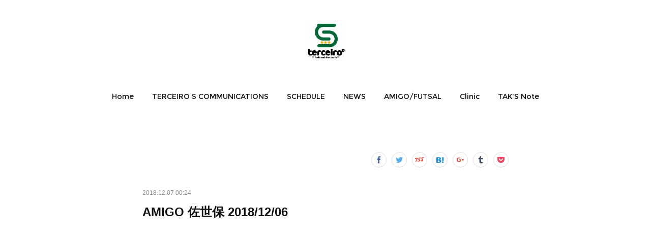

--- FILE ---
content_type: text/html; charset=utf-8
request_url: https://www.terceiros.net/posts/5372783
body_size: 10000
content:
<!doctype html>

            <html lang="ja" data-reactroot=""><head><meta charSet="UTF-8"/><meta http-equiv="X-UA-Compatible" content="IE=edge"/><meta name="viewport" content="width=device-width,user-scalable=no,initial-scale=1.0,minimum-scale=1.0,maximum-scale=1.0"/><title data-react-helmet="true">AMIGO 佐世保  2018/12/06 | TERCEIRO S COMMUNICATIONS</title><link data-react-helmet="true" rel="canonical" href="https://www.terceiros.net/posts/5372783/"/><meta name="description" content="ゲームの中に意図を持たせる！意図って、いつ？どこで？何を？誰と？で、今はどこ軸をテーマでトレーニング中。どこにいる？行く？具体的な意図があるのかどうか？常にゲームの中に意図を持って！"/><meta property="fb:app_id" content="522776621188656"/><meta property="og:url" content="https://www.terceiros.net/posts/5372783"/><meta property="og:type" content="article"/><meta property="og:title" content="AMIGO 佐世保  2018/12/06"/><meta property="og:description" content="ゲームの中に意図を持たせる！意図って、いつ？どこで？何を？誰と？で、今はどこ軸をテーマでトレーニング中。どこにいる？行く？具体的な意図があるのかどうか？常にゲームの中に意図を持って！"/><meta property="og:image" content="https://cdn.amebaowndme.com/madrid-prd/madrid-web/images/sites/328635/6692edc9211d0f712a494fa6a795cad2_b3d902fa85c7596072c56d9d593d85a5.jpg"/><meta property="og:site_name" content="TERCEIRO S COMMUNICATIONS"/><meta property="og:locale" content="ja_JP"/><meta name="twitter:card" content="summary_large_image"/><meta name="twitter:site" content="@amebaownd"/><meta name="twitter:creator" content="@TerceiroFutsal"/><meta name="twitter:title" content="AMIGO 佐世保  2018/12/06 | TERCEIRO S COMMUNICATIONS"/><meta name="twitter:description" content="ゲームの中に意図を持たせる！意図って、いつ？どこで？何を？誰と？で、今はどこ軸をテーマでトレーニング中。どこにいる？行く？具体的な意図があるのかどうか？常にゲームの中に意図を持って！"/><meta name="twitter:image" content="https://cdn.amebaowndme.com/madrid-prd/madrid-web/images/sites/328635/6692edc9211d0f712a494fa6a795cad2_b3d902fa85c7596072c56d9d593d85a5.jpg"/><meta name="twitter:app:id:iphone" content="911640835"/><meta name="twitter:app:url:iphone" content="amebaownd://public/sites/328635/posts/5372783"/><meta name="twitter:app:id:googleplay" content="jp.co.cyberagent.madrid"/><meta name="twitter:app:url:googleplay" content="amebaownd://public/sites/328635/posts/5372783"/><meta name="twitter:app:country" content="US"/><link rel="amphtml" href="https://amp.amebaownd.com/posts/5372783"/><link rel="alternate" type="application/rss+xml" title="TERCEIRO S COMMUNICATIONS" href="https://www.terceiros.net/rss.xml"/><link rel="alternate" type="application/atom+xml" title="TERCEIRO S COMMUNICATIONS" href="https://www.terceiros.net/atom.xml"/><link rel="sitemap" type="application/xml" title="Sitemap" href="/sitemap.xml"/><link href="https://static.amebaowndme.com/madrid-frontend/css/user.min-a66be375c.css" rel="stylesheet" type="text/css"/><link href="https://static.amebaowndme.com/madrid-frontend/css/belle/index.min-a66be375c.css" rel="stylesheet" type="text/css"/><link rel="icon" href="https://cdn.amebaowndme.com/madrid-prd/madrid-web/images/sites/328635/67083054337e85c87826c3958f98ba36_056cc9f92970cbddd3420766a22c78d2.png?width=32&amp;height=32"/><link rel="apple-touch-icon" href="https://cdn.amebaowndme.com/madrid-prd/madrid-web/images/sites/328635/67083054337e85c87826c3958f98ba36_056cc9f92970cbddd3420766a22c78d2.png?width=180&amp;height=180"/><style id="site-colors" charSet="UTF-8">.u-nav-clr {
  color: #111111;
}
.u-nav-bdr-clr {
  border-color: #111111;
}
.u-nav-bg-clr {
  background-color: #eeeeee;
}
.u-nav-bg-bdr-clr {
  border-color: #eeeeee;
}
.u-site-clr {
  color: ;
}
.u-base-bg-clr {
  background-color: #ffffff;
}
.u-btn-clr {
  color: #aaaaaa;
}
.u-btn-clr:hover,
.u-btn-clr--active {
  color: rgba(170,170,170, 0.7);
}
.u-btn-clr--disabled,
.u-btn-clr:disabled {
  color: rgba(170,170,170, 0.5);
}
.u-btn-bdr-clr {
  border-color: #bbbbbb;
}
.u-btn-bdr-clr:hover,
.u-btn-bdr-clr--active {
  border-color: rgba(187,187,187, 0.7);
}
.u-btn-bdr-clr--disabled,
.u-btn-bdr-clr:disabled {
  border-color: rgba(187,187,187, 0.5);
}
.u-btn-bg-clr {
  background-color: #bbbbbb;
}
.u-btn-bg-clr:hover,
.u-btn-bg-clr--active {
  background-color: rgba(187,187,187, 0.7);
}
.u-btn-bg-clr--disabled,
.u-btn-bg-clr:disabled {
  background-color: rgba(187,187,187, 0.5);
}
.u-txt-clr {
  color: #111111;
}
.u-txt-clr--lv1 {
  color: rgba(17,17,17, 0.7);
}
.u-txt-clr--lv2 {
  color: rgba(17,17,17, 0.5);
}
.u-txt-clr--lv3 {
  color: rgba(17,17,17, 0.3);
}
.u-txt-bg-clr {
  background-color: #e7e7e7;
}
.u-lnk-clr,
.u-clr-area a {
  color: #92afb5;
}
.u-lnk-clr:visited,
.u-clr-area a:visited {
  color: rgba(146,175,181, 0.7);
}
.u-lnk-clr:hover,
.u-clr-area a:hover {
  color: rgba(146,175,181, 0.5);
}
.u-ttl-blk-clr {
  color: #111111;
}
.u-ttl-blk-bdr-clr {
  border-color: #111111;
}
.u-ttl-blk-bdr-clr--lv1 {
  border-color: #cfcfcf;
}
.u-bdr-clr {
  border-color: #e6e6e6;
}
.u-acnt-bdr-clr {
  border-color: #a9a9a9;
}
.u-acnt-bg-clr {
  background-color: #a9a9a9;
}
body {
  background-color: #ffffff;
}
blockquote {
  color: rgba(17,17,17, 0.7);
  border-left-color: #e6e6e6;
};</style><style id="user-css" charSet="UTF-8">;</style><style media="screen and (max-width: 800px)" id="user-sp-css" charSet="UTF-8">;</style><script>
              (function(i,s,o,g,r,a,m){i['GoogleAnalyticsObject']=r;i[r]=i[r]||function(){
              (i[r].q=i[r].q||[]).push(arguments)},i[r].l=1*new Date();a=s.createElement(o),
              m=s.getElementsByTagName(o)[0];a.async=1;a.src=g;m.parentNode.insertBefore(a,m)
              })(window,document,'script','//www.google-analytics.com/analytics.js','ga');
            </script></head><body id="mdrd-a66be375c" class="u-txt-clr u-base-bg-clr theme-belle plan-premium hide-owndbar "><noscript><iframe src="//www.googletagmanager.com/ns.html?id=GTM-PXK9MM" height="0" width="0" style="display:none;visibility:hidden"></iframe></noscript><script>
            (function(w,d,s,l,i){w[l]=w[l]||[];w[l].push({'gtm.start':
            new Date().getTime(),event:'gtm.js'});var f=d.getElementsByTagName(s)[0],
            j=d.createElement(s),dl=l!='dataLayer'?'&l='+l:'';j.async=true;j.src=
            '//www.googletagmanager.com/gtm.js?id='+i+dl;f.parentNode.insertBefore(j,f);
            })(window,document, 'script', 'dataLayer', 'GTM-PXK9MM');
            </script><div id="content"><div class="page " data-reactroot=""><div class="page__outer"><div class="page__inner u-base-bg-clr"><header class="page__header header"><div class="header__inner u-nav-bg-bdr-clr"><div class="site-icon"><div><img alt=""/></div></div><nav role="navigation" class="header__nav global-nav js-nav-overflow-criterion "><ul class="global-nav__list u-base-bg-clr u-nav-bg-bdr-clr "><li role="button" class="global-nav__item u-nav-bg-bdr-clr js-nav-item "><a target="" class="u-nav-clr u-font u-nav-bdr-clr" href="/">Home</a></li><li role="button" class="global-nav__item u-nav-bg-bdr-clr js-nav-item "><a target="" class="u-nav-clr u-font u-nav-bdr-clr" href="/pages/1160248/page_201707310016">TERCEIRO  S COMMUNICATIONS</a></li><li role="button" class="global-nav__item u-nav-bg-bdr-clr js-nav-item "><a target="" class="u-nav-clr u-font u-nav-bdr-clr" href="/pages/1160254/page_201707310021">SCHEDULE</a></li><li role="button" class="global-nav__item u-nav-bg-bdr-clr js-nav-item "><a target="" class="u-nav-clr u-font u-nav-bdr-clr" href="/pages/1160302/blog">NEWS</a></li><li role="button" class="global-nav__item u-nav-bg-bdr-clr js-nav-item "><a target="" class="u-nav-clr u-font u-nav-bdr-clr" href="/pages/1160403/page_201707310202">AMIGO/FUTSAL</a></li><li role="button" class="global-nav__item u-nav-bg-bdr-clr js-nav-item "><a target="" class="u-nav-clr u-font u-nav-bdr-clr" href="/pages/1160430/page_201707310220">Clinic</a></li><li role="button" class="global-nav__item u-nav-bg-bdr-clr js-nav-item "><a target="" class="u-nav-clr u-font u-nav-bdr-clr" href="/pages/4634265/page_202102091501">TAK&#x27;S Note</a></li></ul></nav><button class="header__icon icon icon--menu2 u-nav-clr"></button></div></header><div><div class="page__main--outer"><div role="main" class="page__main page__main--blog-detail"><div class="section"><div class="blog-article-outer"><article class="blog-article"><div class="complementary-outer complementary-outer--slot1"><div class="complementary complementary--shareButton "><div class="block-type--shareButton"><div class="share share--circle share--circle-8"><button class="share__btn--facebook share__btn share__btn--circle"><span aria-hidden="true" class="icon--facebook icon"></span></button><button class="share__btn--twitter share__btn share__btn--circle"><span aria-hidden="true" class="icon--twitter icon"></span></button><button class="share__btn--nanagogo share__btn share__btn--circle"><span aria-hidden="true" class="icon--nanagogo icon"></span></button><button class="share__btn--hatenabookmark share__btn share__btn--circle"><span aria-hidden="true" class="icon--hatenabookmark icon"></span></button><button class="share__btn--googleplus share__btn share__btn--circle"><span aria-hidden="true" class="icon--googleplus icon"></span></button><button class="share__btn--tumblr share__btn share__btn--circle"><span aria-hidden="true" class="icon--tumblr icon"></span></button><button class="share__btn--pocket share__btn share__btn--circle"><span aria-hidden="true" class="icon--pocket icon"></span></button></div></div></div></div><div class="blog-article__inner"><div class="blog-article__header"><time class="blog-article__date u-txt-clr u-txt-clr--lv2" dateTime="2018-12-07T00:24:25Z">2018.12.07 00:24</time></div><div class="blog-article__content"><div class="blog-article__title blog-title"><h1 class="blog-title__text u-txt-clr">AMIGO 佐世保  2018/12/06</h1></div><div class="complementary-outer complementary-outer--slot4"><div class="complementary complementary--html "><div class="block-type--html"><div class="block u-clr-area"><iframe seamless="" style="height:16px" class="js-mdrd-block-html-target block-html__frame"></iframe></div></div></div></div><div class="blog-article__body blog-body"><div class="blog-body__item"><div class="img img__item-- img__item--fit"><div><img alt=""/></div></div></div><div class="blog-body__item"><div class="img img__item-- img__item--fit"><div><img alt=""/></div></div></div><div class="blog-body__item"><div class="blog-body__text u-txt-clr u-clr-area" data-block-type="text"><div>ゲームの中に意図を持たせる！</div><div><br></div><div>意図って、いつ？どこで？何を？誰と？</div><div><br></div><div>で、今はどこ軸をテーマでトレーニング中。</div><div><br></div><div>どこにいる？行く？</div><div><br></div><div>具体的な意図があるのかどうか？</div><div><br></div><div>常にゲームの中に意図を持って！</div></div></div></div></div><div class="blog-article__footer"><div class="bloginfo"><div class="bloginfo__category bloginfo-category"><ul class="bloginfo-category__list bloginfo-category-list"><li class="bloginfo-category-list__item"><a class="u-txt-clr u-txt-clr--lv2" href="/posts/categories/730148">AMIGO<!-- -->(<!-- -->792<!-- -->)</a></li></ul></div></div><div class="reblog-btn-outer"><div class="reblog-btn-body"><button class="reblog-btn"><span class="reblog-btn__inner"><span class="icon icon--reblog2"></span></span></button></div></div></div></div><div class="complementary-outer complementary-outer--slot2"><div class="complementary complementary--shareButton "><div class="block-type--shareButton"><div class="share share--filled share--filled-4"><button class="share__btn--facebook share__btn share__btn--filled"><span aria-hidden="true" class="icon--facebook icon"></span></button><button class="share__btn--twitter share__btn share__btn--filled"><span aria-hidden="true" class="icon--twitter icon"></span></button><button class="share__btn--nanagogo share__btn share__btn--filled"><span aria-hidden="true" class="icon--nanagogo icon"></span></button></div></div></div><div class="complementary complementary--html "><div class="block-type--html"><div class="block u-clr-area"><iframe seamless="" style="height:16px" class="js-mdrd-block-html-target block-html__frame"></iframe></div></div></div></div><div class="blog-article__comment"><div class="comment-list js-comment-list" style="display:none"><div><p class="comment-count u-txt-clr u-txt-clr--lv2"><span>0</span>コメント</p><ul><li class="comment-list__item comment-item js-comment-form"><div class="comment-item__body"><form class="comment-item__form u-bdr-clr "><div class="comment-item__form-head"><textarea type="text" id="post-comment" maxLength="1100" placeholder="コメントする..." class="comment-item__input"></textarea></div><div class="comment-item__form-foot"><p class="comment-item__count-outer"><span class="comment-item__count ">1000</span> / 1000</p><button type="submit" disabled="" class="comment-item__submit">投稿</button></div></form></div></li></ul></div></div></div><div class="complementary-outer complementary-outer--slot3"><div class="complementary complementary--postPrevNext "><div class="block-type--postPrevNext"><div class="pager pager--type1"><ul class="pager__list"><li class="pager__item pager__item--prev pager__item--bg"><a class="pager__item-inner " style="background-image:url(https://cdn.amebaowndme.com/madrid-prd/madrid-web/images/sites/328635/b8e92dc2e8b50e14af2d8fd7027d0260_04b39cd3b1bf2c6971e74e6032b1f03e.jpg?width=400)" href="/posts/5392297"><time class="pager__date " dateTime="2018-12-11T00:35:41Z">2018.12.11 00:35</time><div><span class="pager__description ">AMIGO長崎 2018/12/7</span></div><span aria-hidden="true" class="pager__icon icon icon--disclosure-l4 "></span></a></li><li class="pager__item pager__item--next pager__item--bg"><a class="pager__item-inner " style="background-image:url(https://cdn.amebaowndme.com/madrid-prd/madrid-web/images/sites/328635/60ebdb52744c2ee603bdc681c8dfe965_2317bcfb305228bd27a029323ce60de8.jpg?width=400)" href="/posts/5372753"><time class="pager__date " dateTime="2018-12-07T00:17:34Z">2018.12.07 00:17</time><div><span class="pager__description ">WILL DO 2018/12/06</span></div><span aria-hidden="true" class="pager__icon icon icon--disclosure-r4 "></span></a></li></ul></div></div></div><div class="complementary complementary--quote "><div class="block-type--quote"><div class="quote u-clr-area quote--takayuki  nakashima    //   futsal life"><div class="ogp u-bdr-clr"><a target="_blank" class="ogp__action" href="https://takfutsal.com/"><div class="ogp__img"><div><img alt=""/></div></div><div class="ogp__body"><p class="ogp__title u-txt-clr">TAKAYUKI  NAKASHIMA    //   FUTSAL LIFE</p><div class="ogp__text u-txt-clr u-txt-clr--lv1"><p>フットサルコーチ　Treinador de futsal</p></div><p class="ogp__site ogp__site--ellipsis u-txt-clr u-txt-clr--lv1">TAKAYUKI  NAKASHIMA    //   FUTSAL LIFE</p></div></a></div></div></div></div><div class="complementary complementary--relatedPosts "><div class="block-type--relatedPosts"></div></div><div class="complementary complementary--relatedPosts "><div class="block-type--relatedPosts"></div></div></div><div class="pswp" tabindex="-1" role="dialog" aria-hidden="true"><div class="pswp__bg"></div><div class="pswp__scroll-wrap"><div class="pswp__container"><div class="pswp__item"></div><div class="pswp__item"></div><div class="pswp__item"></div></div><div class="pswp__ui pswp__ui--hidden"><div class="pswp__top-bar"><div class="pswp__counter"></div><button class="pswp__button pswp__button--close" title="Close (Esc)"></button><button class="pswp__button pswp__button--share" title="Share"></button><button class="pswp__button pswp__button--fs" title="Toggle fullscreen"></button><button class="pswp__button pswp__button--zoom" title="Zoom in/out"></button><div class="pswp__preloader"><div class="pswp__preloader__icn"><div class="pswp__preloader__cut"><div class="pswp__preloader__donut"></div></div></div></div></div><div class="pswp__share-modal pswp__share-modal--hidden pswp__single-tap"><div class="pswp__share-tooltip"></div></div><div class="pswp__button pswp__button--close pswp__close"><span class="pswp__close__item pswp__close"></span><span class="pswp__close__item pswp__close"></span></div><div class="pswp__bottom-bar"><button class="pswp__button pswp__button--arrow--left js-lightbox-arrow" title="Previous (arrow left)"></button><button class="pswp__button pswp__button--arrow--right js-lightbox-arrow" title="Next (arrow right)"></button></div><div class=""><div class="pswp__caption"><div class="pswp__caption"></div><div class="pswp__caption__link"><a class="js-link"></a></div></div></div></div></div></div></article></div></div></div></div></div><footer role="contentinfo" class="page__footer footer" style="opacity:1 !important;visibility:visible !important;text-indent:0 !important;overflow:visible !important;position:static !important"><div class="footer__inner u-bdr-clr " style="opacity:1 !important;visibility:visible !important;text-indent:0 !important;overflow:visible !important;display:block !important;transform:none !important"><div class="footer__item u-bdr-clr" style="opacity:1 !important;visibility:visible !important;text-indent:0 !important;overflow:visible !important;display:block !important;transform:none !important"><p class="footer__copyright u-font"><small class="u-txt-clr u-txt-clr--lv2 u-font" style="color:rgba(17,17,17, 0.5) !important">Copyright © <!-- -->2026<!-- --> <!-- -->TERCEIRO S COMMUNICATIONS<!-- -->.</small></p></div></div></footer></div></div><div class="toast"></div></div></div><script charSet="UTF-8">window.mdrdEnv="prd";</script><script charSet="UTF-8">window.INITIAL_STATE={"authenticate":{"authCheckCompleted":false,"isAuthorized":false},"blogPostReblogs":{},"category":{},"currentSite":{"fetching":false,"status":null,"site":{}},"shopCategory":{},"categories":{},"notifications":{},"page":{},"paginationTitle":{},"postArchives":{},"postComments":{"5372783":{"data":[],"pagination":{"total":0,"offset":0,"limit":0,"cursors":{"after":"","before":""}},"fetching":false},"submitting":false,"postStatus":null},"postDetail":{"postDetail-blogPostId:5372783":{"fetching":false,"loaded":true,"meta":{"code":200},"data":{"id":"5372783","userId":"106700","siteId":"328635","status":"publish","title":"AMIGO 佐世保  2018\u002F12\u002F06","contents":[{"type":"image","fit":true,"scale":1,"align":"","url":"https:\u002F\u002Fcdn.amebaowndme.com\u002Fmadrid-prd\u002Fmadrid-web\u002Fimages\u002Fsites\u002F328635\u002F6692edc9211d0f712a494fa6a795cad2_b3d902fa85c7596072c56d9d593d85a5.jpg","link":"","width":1188,"height":890,"target":"_blank","lightboxIndex":0},{"type":"image","fit":true,"scale":1,"align":"","url":"https:\u002F\u002Fcdn.amebaowndme.com\u002Fmadrid-prd\u002Fmadrid-web\u002Fimages\u002Fsites\u002F328635\u002F986ad5bc33715e9ac42f33646cad53b8_af3e5012c4759afa1d4bfc6a84f7fa92.jpg","link":"","width":1188,"height":890,"target":"_blank","lightboxIndex":1},{"type":"text","format":"html","value":"\u003Cdiv\u003Eゲームの中に意図を持たせる！\u003C\u002Fdiv\u003E\u003Cdiv\u003E\u003Cbr\u003E\u003C\u002Fdiv\u003E\u003Cdiv\u003E意図って、いつ？どこで？何を？誰と？\u003C\u002Fdiv\u003E\u003Cdiv\u003E\u003Cbr\u003E\u003C\u002Fdiv\u003E\u003Cdiv\u003Eで、今はどこ軸をテーマでトレーニング中。\u003C\u002Fdiv\u003E\u003Cdiv\u003E\u003Cbr\u003E\u003C\u002Fdiv\u003E\u003Cdiv\u003Eどこにいる？行く？\u003C\u002Fdiv\u003E\u003Cdiv\u003E\u003Cbr\u003E\u003C\u002Fdiv\u003E\u003Cdiv\u003E具体的な意図があるのかどうか？\u003C\u002Fdiv\u003E\u003Cdiv\u003E\u003Cbr\u003E\u003C\u002Fdiv\u003E\u003Cdiv\u003E常にゲームの中に意図を持って！\u003C\u002Fdiv\u003E"}],"urlPath":"","publishedUrl":"https:\u002F\u002Fwww.terceiros.net\u002Fposts\u002F5372783","ogpDescription":"","ogpImageUrl":"","contentFiltered":"","viewCount":0,"commentCount":0,"reblogCount":0,"prevBlogPost":{"id":"5392297","title":"AMIGO長崎 2018\u002F12\u002F7","summary":"とにかく寒かった…冬を感じる中、選手達はゲーム形式のトレーニングを繰り返し、ゲームの中にある様々な局面を感じる時間になりました。そこからより良いアクション最悪なアクションを理解して行けば良いのです。だからこそ、まずやる！","imageUrl":"https:\u002F\u002Fcdn.amebaowndme.com\u002Fmadrid-prd\u002Fmadrid-web\u002Fimages\u002Fsites\u002F328635\u002Fb8e92dc2e8b50e14af2d8fd7027d0260_04b39cd3b1bf2c6971e74e6032b1f03e.jpg","publishedAt":"2018-12-11T00:35:41Z"},"nextBlogPost":{"id":"5372753","title":"WILL DO 2018\u002F12\u002F06","summary":"新しい仲間が増えました！！フットボールの入り口として、とにかく楽しんでもらいたいと思います。にしても、みんな上手くなってきたなぁ…ゲームを楽しむ為に上手くなる。そんな場にこれからもしていきたいなと思います！","imageUrl":"https:\u002F\u002Fcdn.amebaowndme.com\u002Fmadrid-prd\u002Fmadrid-web\u002Fimages\u002Fsites\u002F328635\u002F60ebdb52744c2ee603bdc681c8dfe965_2317bcfb305228bd27a029323ce60de8.jpg","publishedAt":"2018-12-07T00:17:34Z"},"rebloggedPost":false,"blogCategories":[{"id":"730148","siteId":"328635","label":"AMIGO","publishedCount":792,"createdAt":"2017-07-30T15:48:06Z","updatedAt":"2021-02-09T06:05:56Z"}],"user":{"id":"106700","nickname":"tscjapan","description":"","official":false,"photoUrl":"https:\u002F\u002Fprofile-api.ameba.jp\u002Fv2\u002Fas\u002F9b8e2a8ddecb6976a46af98817797b98cae46741\u002FprofileImage?cat=300","followingCount":11,"createdAt":"2015-11-17T05:10:49Z","updatedAt":"2025-07-14T13:03:11Z"},"updateUser":{"id":"106700","nickname":"tscjapan","description":"","official":false,"photoUrl":"https:\u002F\u002Fprofile-api.ameba.jp\u002Fv2\u002Fas\u002F9b8e2a8ddecb6976a46af98817797b98cae46741\u002FprofileImage?cat=300","followingCount":11,"createdAt":"2015-11-17T05:10:49Z","updatedAt":"2025-07-14T13:03:11Z"},"comments":{"pagination":{"total":0,"offset":0,"limit":0,"cursors":{"after":"","before":""}},"data":[]},"publishedAt":"2018-12-07T00:24:25Z","createdAt":"2018-12-07T00:32:19Z","updatedAt":"2018-12-07T00:32:19Z","version":1}}},"postList":{},"shopList":{},"shopItemDetail":{},"pureAd":{},"keywordSearch":{},"proxyFrame":{"loaded":false},"relatedPostList":{},"route":{"route":{"path":"\u002Fposts\u002F:blog_post_id","component":function Connect(props, context) {
        _classCallCheck(this, Connect);

        var _this = _possibleConstructorReturn(this, _Component.call(this, props, context));

        _this.version = version;
        _this.store = props.store || context.store;

        (0, _invariant2["default"])(_this.store, 'Could not find "store" in either the context or ' + ('props of "' + connectDisplayName + '". ') + 'Either wrap the root component in a <Provider>, ' + ('or explicitly pass "store" as a prop to "' + connectDisplayName + '".'));

        var storeState = _this.store.getState();
        _this.state = { storeState: storeState };
        _this.clearCache();
        return _this;
      },"route":{"id":"0","type":"blog_post_detail","idForType":"0","title":"","urlPath":"\u002Fposts\u002F:blog_post_id","isHomePage":false}},"params":{"blog_post_id":"5372783"},"location":{"pathname":"\u002Fposts\u002F5372783","search":"","hash":"","action":"POP","key":"km07th","query":{}}},"siteConfig":{"tagline":"長崎　佐世保\nフットサルクラブ 、フットサルスクール運営　  AMIGO\u002FFUTSAL\nコーチ派遣   九州各地で専門的なフットサルの指導を!!\n個人参加フットサル　運営  生涯スポーツとしての環境の整備\n\nサッカー、フットサルを通じた心豊かなスポーツライフを過ごしてみませんか?","title":"TERCEIRO S COMMUNICATIONS","copyright":"","iconUrl":"https:\u002F\u002Fcdn.amebaowndme.com\u002Fmadrid-prd\u002Fmadrid-web\u002Fimages\u002Fsites\u002F328635\u002Ff32d2b8bd68d695d47884d6235ff94e8_2ca7cdc932fe591aba4259b947998fba.jpg","logoUrl":"https:\u002F\u002Fcdn.amebaowndme.com\u002Fmadrid-prd\u002Fmadrid-web\u002Fimages\u002Fsites\u002F328635\u002F4d4219d71a784b106bb7adb86809c82c_b4d337eb998f399d8263440b8cb5ea68.png","coverImageUrl":"https:\u002F\u002Fcdn.amebaowndme.com\u002Fmadrid-prd\u002Fmadrid-web\u002Fimages\u002Fsites\u002F328635\u002F0ac33f2c348d6849653b86f25723b7fb_6373ae7b598288e242239599968afaff.jpg","homePageId":"1160149","siteId":"328635","siteCategoryIds":[371],"themeId":"8","theme":"belle","shopId":"","openedShop":false,"shop":{"law":{"userType":"","corporateName":"","firstName":"","lastName":"","zipCode":"","prefecture":"","address":"","telNo":"","aboutContact":"","aboutPrice":"","aboutPay":"","aboutService":"","aboutReturn":""},"privacyPolicy":{"operator":"","contact":"","collectAndUse":"","restrictionToThirdParties":"","supervision":"","disclosure":"","cookie":""}},"user":{"id":"106700","nickname":"tscjapan","photoUrl":"","createdAt":"2015-11-17T05:10:49Z","updatedAt":"2025-07-14T13:03:11Z"},"commentApproval":"reject","plan":{"id":"6","name":"premium-annual","ownd_header":true,"powered_by":true,"pure_ads":true},"verifiedType":"general","navigations":[{"title":"Home","urlPath":".\u002F","target":"_self","pageId":"1160149"},{"title":"TERCEIRO  S COMMUNICATIONS","urlPath":".\u002Fpages\u002F1160248\u002Fpage_201707310016","target":"_self","pageId":"1160248"},{"title":"SCHEDULE","urlPath":".\u002Fpages\u002F1160254\u002Fpage_201707310021","target":"_self","pageId":"1160254"},{"title":"NEWS","urlPath":".\u002Fpages\u002F1160302\u002Fblog","target":"_self","pageId":"1160302"},{"title":"AMIGO\u002FFUTSAL","urlPath":".\u002Fpages\u002F1160403\u002Fpage_201707310202","target":"_self","pageId":"1160403"},{"title":"Clinic","urlPath":".\u002Fpages\u002F1160430\u002Fpage_201707310220","target":"_self","pageId":"1160430"},{"title":"TAK'S Note","urlPath":".\u002Fpages\u002F4634265\u002Fpage_202102091501","target":"_self","pageId":"4634265"}],"routings":[{"id":"0","type":"blog","idForType":"0","title":"","urlPath":"\u002Fposts\u002Fpage\u002F:page_num","isHomePage":false},{"id":"0","type":"blog_post_archive","idForType":"0","title":"","urlPath":"\u002Fposts\u002Farchives\u002F:yyyy\u002F:mm","isHomePage":false},{"id":"0","type":"blog_post_archive","idForType":"0","title":"","urlPath":"\u002Fposts\u002Farchives\u002F:yyyy\u002F:mm\u002Fpage\u002F:page_num","isHomePage":false},{"id":"0","type":"blog_post_category","idForType":"0","title":"","urlPath":"\u002Fposts\u002Fcategories\u002F:category_id","isHomePage":false},{"id":"0","type":"blog_post_category","idForType":"0","title":"","urlPath":"\u002Fposts\u002Fcategories\u002F:category_id\u002Fpage\u002F:page_num","isHomePage":false},{"id":"0","type":"author","idForType":"0","title":"","urlPath":"\u002Fauthors\u002F:user_id","isHomePage":false},{"id":"0","type":"author","idForType":"0","title":"","urlPath":"\u002Fauthors\u002F:user_id\u002Fpage\u002F:page_num","isHomePage":false},{"id":"0","type":"blog_post_category","idForType":"0","title":"","urlPath":"\u002Fposts\u002Fcategory\u002F:category_id","isHomePage":false},{"id":"0","type":"blog_post_category","idForType":"0","title":"","urlPath":"\u002Fposts\u002Fcategory\u002F:category_id\u002Fpage\u002F:page_num","isHomePage":false},{"id":"0","type":"blog_post_detail","idForType":"0","title":"","urlPath":"\u002Fposts\u002F:blog_post_id","isHomePage":false},{"id":"0","type":"keywordSearch","idForType":"0","title":"","urlPath":"\u002Fsearch\u002Fq\u002F:query","isHomePage":false},{"id":"0","type":"keywordSearch","idForType":"0","title":"","urlPath":"\u002Fsearch\u002Fq\u002F:query\u002Fpage\u002F:page_num","isHomePage":false},{"id":"5350167","type":"static","idForType":"0","title":"あなただけのパーソナルコーチ","urlPath":"\u002Fpages\u002F5350167\u002F","isHomePage":false},{"id":"5350167","type":"static","idForType":"0","title":"あなただけのパーソナルコーチ","urlPath":"\u002Fpages\u002F5350167\u002F:url_path","isHomePage":false},{"id":"4757296","type":"static","idForType":"0","title":"-Espaço de futebol-  フットボールの入口","urlPath":"\u002Fpages\u002F4757296\u002F","isHomePage":false},{"id":"4757296","type":"static","idForType":"0","title":"-Espaço de futebol-  フットボールの入口","urlPath":"\u002Fpages\u002F4757296\u002F:url_path","isHomePage":false},{"id":"4640735","type":"static","idForType":"0","title":"大人の学び場","urlPath":"\u002Fpages\u002F4640735\u002F","isHomePage":false},{"id":"4640735","type":"static","idForType":"0","title":"大人の学び場","urlPath":"\u002Fpages\u002F4640735\u002F:url_path","isHomePage":false},{"id":"4640730","type":"static","idForType":"0","title":"パーソナルトレーニング","urlPath":"\u002Fpages\u002F4640730\u002F","isHomePage":false},{"id":"4640730","type":"static","idForType":"0","title":"パーソナルトレーニング","urlPath":"\u002Fpages\u002F4640730\u002F:url_path","isHomePage":false},{"id":"4640729","type":"static","idForType":"0","title":"巡回フットサルクリニック","urlPath":"\u002Fpages\u002F4640729\u002F","isHomePage":false},{"id":"4640729","type":"static","idForType":"0","title":"巡回フットサルクリニック","urlPath":"\u002Fpages\u002F4640729\u002F:url_path","isHomePage":false},{"id":"4634265","type":"static","idForType":"0","title":"TAK'S Note","urlPath":"\u002Fpages\u002F4634265\u002F","isHomePage":false},{"id":"4634265","type":"static","idForType":"0","title":"TAK'S Note","urlPath":"\u002Fpages\u002F4634265\u002F:url_path","isHomePage":false},{"id":"2666282","type":"static","idForType":"0","title":"STAFF","urlPath":"\u002Fpages\u002F2666282\u002F","isHomePage":false},{"id":"2666282","type":"static","idForType":"0","title":"STAFF","urlPath":"\u002Fpages\u002F2666282\u002F:url_path","isHomePage":false},{"id":"1162656","type":"static","idForType":"0","title":"ゴレイロスクール","urlPath":"\u002Fpages\u002F1162656\u002F","isHomePage":false},{"id":"1162656","type":"static","idForType":"0","title":"ゴレイロスクール","urlPath":"\u002Fpages\u002F1162656\u002F:url_path","isHomePage":false},{"id":"1162157","type":"static","idForType":"0","title":"SUPPORT","urlPath":"\u002Fpages\u002F1162157\u002F","isHomePage":false},{"id":"1162157","type":"static","idForType":"0","title":"SUPPORT","urlPath":"\u002Fpages\u002F1162157\u002F:url_path","isHomePage":false},{"id":"1160430","type":"static","idForType":"0","title":"Clinic","urlPath":"\u002Fpages\u002F1160430\u002F","isHomePage":false},{"id":"1160430","type":"static","idForType":"0","title":"Clinic","urlPath":"\u002Fpages\u002F1160430\u002F:url_path","isHomePage":false},{"id":"1160403","type":"static","idForType":"0","title":"AMIGO\u002FFUTSAL","urlPath":"\u002Fpages\u002F1160403\u002F","isHomePage":false},{"id":"1160403","type":"static","idForType":"0","title":"AMIGO\u002FFUTSAL","urlPath":"\u002Fpages\u002F1160403\u002F:url_path","isHomePage":false},{"id":"1160323","type":"static","idForType":"0","title":"RAD FUTSAL CLUB NAGASAKI","urlPath":"\u002Fpages\u002F1160323\u002F","isHomePage":false},{"id":"1160323","type":"static","idForType":"0","title":"RAD FUTSAL CLUB NAGASAKI","urlPath":"\u002Fpages\u002F1160323\u002F:url_path","isHomePage":false},{"id":"1160302","type":"blog","idForType":"0","title":"NEWS","urlPath":"\u002Fpages\u002F1160302\u002F","isHomePage":false},{"id":"1160302","type":"blog","idForType":"0","title":"NEWS","urlPath":"\u002Fpages\u002F1160302\u002F:url_path","isHomePage":false},{"id":"1160258","type":"static","idForType":"0","title":"AMIGO\u002FFUTEBOL","urlPath":"\u002Fpages\u002F1160258\u002F","isHomePage":false},{"id":"1160258","type":"static","idForType":"0","title":"AMIGO\u002FFUTEBOL","urlPath":"\u002Fpages\u002F1160258\u002F:url_path","isHomePage":false},{"id":"1160254","type":"static","idForType":"0","title":"SCHEDULE","urlPath":"\u002Fpages\u002F1160254\u002F","isHomePage":false},{"id":"1160254","type":"static","idForType":"0","title":"SCHEDULE","urlPath":"\u002Fpages\u002F1160254\u002F:url_path","isHomePage":false},{"id":"1160248","type":"static","idForType":"0","title":"TERCEIRO  S COMMUNICATIONS","urlPath":"\u002Fpages\u002F1160248\u002F","isHomePage":false},{"id":"1160248","type":"static","idForType":"0","title":"TERCEIRO  S COMMUNICATIONS","urlPath":"\u002Fpages\u002F1160248\u002F:url_path","isHomePage":false},{"id":"1160149","type":"blog","idForType":"0","title":"Home","urlPath":"\u002Fpages\u002F1160149\u002F","isHomePage":true},{"id":"1160149","type":"blog","idForType":"0","title":"Home","urlPath":"\u002Fpages\u002F1160149\u002F:url_path","isHomePage":true},{"id":"1160149","type":"blog","idForType":"0","title":"Home","urlPath":"\u002F","isHomePage":true}],"siteColors":{"navigationBackground":"#eeeeee","navigationText":"#111111","siteTitleText":"","background":"#ffffff","buttonBackground":"#bbbbbb","buttonText":"#aaaaaa","text":"#111111","link":"#92afb5","titleBlock":"#111111","border":"#e6e6e6","accent":"#a9a9a9"},"wovnioAttribute":"","useAuthorBlock":false,"twitterHashtags":"FUTSAL,,TERCEIROSCOMMUNICATIONS,AMIGOFUTSAL","createdAt":"2017-07-30T14:09:54Z","seoTitle":"テルセイロ　エス　コミュニケーションズ","isPreview":false,"siteCategory":[{"id":"371","label":"会社や団体"}],"previewPost":null,"previewShopItem":null,"hasAmebaIdConnection":false,"serverTime":"2026-01-29T10:21:26Z","complementaries":{"1":{"contents":{"layout":{"rows":[{"columns":[{"blocks":[{"type":"shareButton","design":"circle","providers":["facebook","twitter","nanagogo","hatenabookmark","googleplus","tumblr","pocket","line"]}]}]}]}},"created_at":"2017-07-30T14:32:06Z","updated_at":"2022-02-13T14:09:15Z"},"2":{"contents":{"layout":{"rows":[{"columns":[{"blocks":[{"type":"shareButton","design":"filled","providers":["facebook","twitter","nanagogo","line"]},{"type":"html","source":"\n\u003Cscript async src=\"https:\u002F\u002Fpagead2.googlesyndication.com\u002Fpagead\u002Fjs\u002Fadsbygoogle.js\"\u003E\u003C\u002Fscript\u003E\n\u003C!-- 記事内 --\u003E\n\u003Cins class=\"adsbygoogle\"\n     style=\"display:block\"\n     data-ad-client=\"ca-pub-1719602025043244\"\n     data-ad-slot=\"2082279800\"\n     data-ad-format=\"auto\"\n     data-full-width-responsive=\"true\"\u003E\u003C\u002Fins\u003E\n\u003Cscript\u003E\n     (adsbygoogle = window.adsbygoogle || []).push({});\n\u003C\u002Fscript\u003E"}]}]}]}},"created_at":"2017-07-30T14:09:54Z","updated_at":"2022-02-13T14:09:15Z"},"3":{"contents":{"layout":{"rows":[{"columns":[{"blocks":[{"type":"postPrevNext","showImage":true},{"type":"quote","provider":"","url":"https:\u002F\u002Ftakfutsal.com\u002F","json":{"thumbnail":"https:\u002F\u002Ftakfutsal.com\u002Fwp-content\u002Fuploads\u002F2020\u002F07\u002Fcropped-cropped-takfutsal-1.jpg","provider":"TAKAYUKI  NAKASHIMA    \u002F\u002F   FUTSAL LIFE","url":"https:\u002F\u002Ftakfutsal.com\u002F","title":"TAKAYUKI  NAKASHIMA    \u002F\u002F   FUTSAL LIFE","description":"フットサルコーチ　Treinador de futsal"},"html":""},{"type":"relatedPosts","layoutType":"gridm","showHeading":true,"heading":"関連記事","limit":3},{"type":"relatedPosts","layoutType":"gridm","showHeading":false,"heading":"関連記事","limit":3}]}]}]}},"created_at":"2017-07-30T14:32:06Z","updated_at":"2022-02-13T14:09:15Z"},"4":{"contents":{"layout":{"rows":[{"columns":[{"blocks":[{"type":"html","source":"\n\u003Cscript async src=\"https:\u002F\u002Fpagead2.googlesyndication.com\u002Fpagead\u002Fjs\u002Fadsbygoogle.js\"\u003E\u003C\u002Fscript\u003E\n\u003C!-- 記事内 --\u003E\n\u003Cins class=\"adsbygoogle\"\n     style=\"display:block\"\n     data-ad-client=\"ca-pub-1719602025043244\"\n     data-ad-slot=\"2082279800\"\n     data-ad-format=\"auto\"\n     data-full-width-responsive=\"true\"\u003E\u003C\u002Fins\u003E\n\u003Cscript\u003E\n     (adsbygoogle = window.adsbygoogle || []).push({});\n\u003C\u002Fscript\u003E"}]}]}]}},"created_at":"2017-07-30T14:32:06Z","updated_at":"2022-02-13T14:09:15Z"},"11":{"contents":{"layout":{"rows":[{"columns":[{"blocks":[{"type":"siteFollow","description":""},{"type":"post","mode":"summary","title":"記事一覧","buttonTitle":"","limit":5,"layoutType":"sidebarm","categoryIds":"","showTitle":true,"showButton":true,"sortType":"recent"},{"type":"postsCategory","heading":"カテゴリ","showHeading":true,"showCount":true,"design":"tagcloud"},{"type":"postsArchive","heading":"アーカイブ","showHeading":true,"design":"accordion"},{"type":"keywordSearch","heading":"","showHeading":false}]}]}]}},"created_at":"2017-07-30T14:09:54Z","updated_at":"2017-07-30T14:09:54Z"}},"siteColorsCss":".u-nav-clr {\n  color: #111111;\n}\n.u-nav-bdr-clr {\n  border-color: #111111;\n}\n.u-nav-bg-clr {\n  background-color: #eeeeee;\n}\n.u-nav-bg-bdr-clr {\n  border-color: #eeeeee;\n}\n.u-site-clr {\n  color: ;\n}\n.u-base-bg-clr {\n  background-color: #ffffff;\n}\n.u-btn-clr {\n  color: #aaaaaa;\n}\n.u-btn-clr:hover,\n.u-btn-clr--active {\n  color: rgba(170,170,170, 0.7);\n}\n.u-btn-clr--disabled,\n.u-btn-clr:disabled {\n  color: rgba(170,170,170, 0.5);\n}\n.u-btn-bdr-clr {\n  border-color: #bbbbbb;\n}\n.u-btn-bdr-clr:hover,\n.u-btn-bdr-clr--active {\n  border-color: rgba(187,187,187, 0.7);\n}\n.u-btn-bdr-clr--disabled,\n.u-btn-bdr-clr:disabled {\n  border-color: rgba(187,187,187, 0.5);\n}\n.u-btn-bg-clr {\n  background-color: #bbbbbb;\n}\n.u-btn-bg-clr:hover,\n.u-btn-bg-clr--active {\n  background-color: rgba(187,187,187, 0.7);\n}\n.u-btn-bg-clr--disabled,\n.u-btn-bg-clr:disabled {\n  background-color: rgba(187,187,187, 0.5);\n}\n.u-txt-clr {\n  color: #111111;\n}\n.u-txt-clr--lv1 {\n  color: rgba(17,17,17, 0.7);\n}\n.u-txt-clr--lv2 {\n  color: rgba(17,17,17, 0.5);\n}\n.u-txt-clr--lv3 {\n  color: rgba(17,17,17, 0.3);\n}\n.u-txt-bg-clr {\n  background-color: #e7e7e7;\n}\n.u-lnk-clr,\n.u-clr-area a {\n  color: #92afb5;\n}\n.u-lnk-clr:visited,\n.u-clr-area a:visited {\n  color: rgba(146,175,181, 0.7);\n}\n.u-lnk-clr:hover,\n.u-clr-area a:hover {\n  color: rgba(146,175,181, 0.5);\n}\n.u-ttl-blk-clr {\n  color: #111111;\n}\n.u-ttl-blk-bdr-clr {\n  border-color: #111111;\n}\n.u-ttl-blk-bdr-clr--lv1 {\n  border-color: #cfcfcf;\n}\n.u-bdr-clr {\n  border-color: #e6e6e6;\n}\n.u-acnt-bdr-clr {\n  border-color: #a9a9a9;\n}\n.u-acnt-bg-clr {\n  background-color: #a9a9a9;\n}\nbody {\n  background-color: #ffffff;\n}\nblockquote {\n  color: rgba(17,17,17, 0.7);\n  border-left-color: #e6e6e6;\n}","siteFont":{"id":"10","name":"Montserrat"},"siteCss":"","siteSpCss":"","meta":{"Title":"AMIGO 佐世保  2018\u002F12\u002F06 | テルセイロ　エス　コミュニケーションズ","Description":"ゲームの中に意図を持たせる！意図って、いつ？どこで？何を？誰と？で、今はどこ軸をテーマでトレーニング中。どこにいる？行く？具体的な意図があるのかどうか？常にゲームの中に意図を持って！","Keywords":"","Noindex":false,"Nofollow":false,"CanonicalUrl":"https:\u002F\u002Fwww.terceiros.net\u002Fposts\u002F5372783","AmpHtml":"https:\u002F\u002Famp.amebaownd.com\u002Fposts\u002F5372783","DisabledFragment":false,"OgMeta":{"Type":"article","Title":"AMIGO 佐世保  2018\u002F12\u002F06","Description":"ゲームの中に意図を持たせる！意図って、いつ？どこで？何を？誰と？で、今はどこ軸をテーマでトレーニング中。どこにいる？行く？具体的な意図があるのかどうか？常にゲームの中に意図を持って！","Image":"https:\u002F\u002Fcdn.amebaowndme.com\u002Fmadrid-prd\u002Fmadrid-web\u002Fimages\u002Fsites\u002F328635\u002F6692edc9211d0f712a494fa6a795cad2_b3d902fa85c7596072c56d9d593d85a5.jpg","SiteName":"TERCEIRO S COMMUNICATIONS","Locale":"ja_JP"},"DeepLinkMeta":{"Ios":{"Url":"amebaownd:\u002F\u002Fpublic\u002Fsites\u002F328635\u002Fposts\u002F5372783","AppStoreId":"911640835","AppName":"Ameba Ownd"},"Android":{"Url":"amebaownd:\u002F\u002Fpublic\u002Fsites\u002F328635\u002Fposts\u002F5372783","AppName":"Ameba Ownd","Package":"jp.co.cyberagent.madrid"},"WebUrl":"https:\u002F\u002Fwww.terceiros.net\u002Fposts\u002F5372783"},"TwitterCard":{"Type":"summary_large_image","Site":"@amebaownd","Creator":"@TerceiroFutsal","Title":"AMIGO 佐世保  2018\u002F12\u002F06 | TERCEIRO S COMMUNICATIONS","Description":"ゲームの中に意図を持たせる！意図って、いつ？どこで？何を？誰と？で、今はどこ軸をテーマでトレーニング中。どこにいる？行く？具体的な意図があるのかどうか？常にゲームの中に意図を持って！","Image":"https:\u002F\u002Fcdn.amebaowndme.com\u002Fmadrid-prd\u002Fmadrid-web\u002Fimages\u002Fsites\u002F328635\u002F6692edc9211d0f712a494fa6a795cad2_b3d902fa85c7596072c56d9d593d85a5.jpg"},"TwitterAppCard":{"CountryCode":"US","IPhoneAppId":"911640835","AndroidAppPackageName":"jp.co.cyberagent.madrid","CustomUrl":"amebaownd:\u002F\u002Fpublic\u002Fsites\u002F328635\u002Fposts\u002F5372783"},"SiteName":"TERCEIRO S COMMUNICATIONS","ImageUrl":"https:\u002F\u002Fcdn.amebaowndme.com\u002Fmadrid-prd\u002Fmadrid-web\u002Fimages\u002Fsites\u002F328635\u002F6692edc9211d0f712a494fa6a795cad2_b3d902fa85c7596072c56d9d593d85a5.jpg","FacebookAppId":"522776621188656","InstantArticleId":"","FaviconUrl":"https:\u002F\u002Fcdn.amebaowndme.com\u002Fmadrid-prd\u002Fmadrid-web\u002Fimages\u002Fsites\u002F328635\u002F67083054337e85c87826c3958f98ba36_056cc9f92970cbddd3420766a22c78d2.png?width=32&height=32","AppleTouchIconUrl":"https:\u002F\u002Fcdn.amebaowndme.com\u002Fmadrid-prd\u002Fmadrid-web\u002Fimages\u002Fsites\u002F328635\u002F67083054337e85c87826c3958f98ba36_056cc9f92970cbddd3420766a22c78d2.png?width=180&height=180","RssItems":[{"title":"TERCEIRO S COMMUNICATIONS","url":"https:\u002F\u002Fwww.terceiros.net\u002Frss.xml"}],"AtomItems":[{"title":"TERCEIRO S COMMUNICATIONS","url":"https:\u002F\u002Fwww.terceiros.net\u002Fatom.xml"}]},"googleConfig":{"TrackingCode":"","SiteVerificationCode":""},"lanceTrackingUrl":"","FRM_ID_SIGNUP":"c.ownd-sites_r.ownd-sites_328635","landingPageParams":{"domain":"www.terceiros.net","protocol":"https","urlPath":"\u002Fposts\u002F5372783"}},"siteFollow":{},"siteServiceTokens":{},"snsFeed":{},"toastMessages":{"messages":[]},"user":{"loaded":false,"me":{}},"userSites":{"fetching":null,"sites":[]},"userSiteCategories":{}};</script><script src="https://static.amebaowndme.com/madrid-metro/js/belle-c961039a0e890b88fbda.js" charSet="UTF-8"></script><style charSet="UTF-8">    @font-face {
      font-family: 'Montserrat';
      src: url('https://static.amebaowndme.com/madrid-frontend/fonts/userfont/Montserrat.woff2');
    }
    .u-font {
      font-family: "Montserrat", "ヒラギノ角ゴ ProN W3", "Hiragino Kaku Gothic ProN", sans-serif;
    }  </style></body></html>

--- FILE ---
content_type: text/html; charset=utf-8
request_url: https://www.google.com/recaptcha/api2/aframe
body_size: 267
content:
<!DOCTYPE HTML><html><head><meta http-equiv="content-type" content="text/html; charset=UTF-8"></head><body><script nonce="87SS48rmEIQAg5E0M4wF9A">/** Anti-fraud and anti-abuse applications only. See google.com/recaptcha */ try{var clients={'sodar':'https://pagead2.googlesyndication.com/pagead/sodar?'};window.addEventListener("message",function(a){try{if(a.source===window.parent){var b=JSON.parse(a.data);var c=clients[b['id']];if(c){var d=document.createElement('img');d.src=c+b['params']+'&rc='+(localStorage.getItem("rc::a")?sessionStorage.getItem("rc::b"):"");window.document.body.appendChild(d);sessionStorage.setItem("rc::e",parseInt(sessionStorage.getItem("rc::e")||0)+1);localStorage.setItem("rc::h",'1769682090881');}}}catch(b){}});window.parent.postMessage("_grecaptcha_ready", "*");}catch(b){}</script></body></html>

--- FILE ---
content_type: text/html; charset=utf-8
request_url: https://www.google.com/recaptcha/api2/aframe
body_size: -271
content:
<!DOCTYPE HTML><html><head><meta http-equiv="content-type" content="text/html; charset=UTF-8"></head><body><script nonce="fPe0zX5R6YHw5f1sXeeG1w">/** Anti-fraud and anti-abuse applications only. See google.com/recaptcha */ try{var clients={'sodar':'https://pagead2.googlesyndication.com/pagead/sodar?'};window.addEventListener("message",function(a){try{if(a.source===window.parent){var b=JSON.parse(a.data);var c=clients[b['id']];if(c){var d=document.createElement('img');d.src=c+b['params']+'&rc='+(localStorage.getItem("rc::a")?sessionStorage.getItem("rc::b"):"");window.document.body.appendChild(d);sessionStorage.setItem("rc::e",parseInt(sessionStorage.getItem("rc::e")||0)+1);localStorage.setItem("rc::h",'1769682090976');}}}catch(b){}});window.parent.postMessage("_grecaptcha_ready", "*");}catch(b){}</script></body></html>